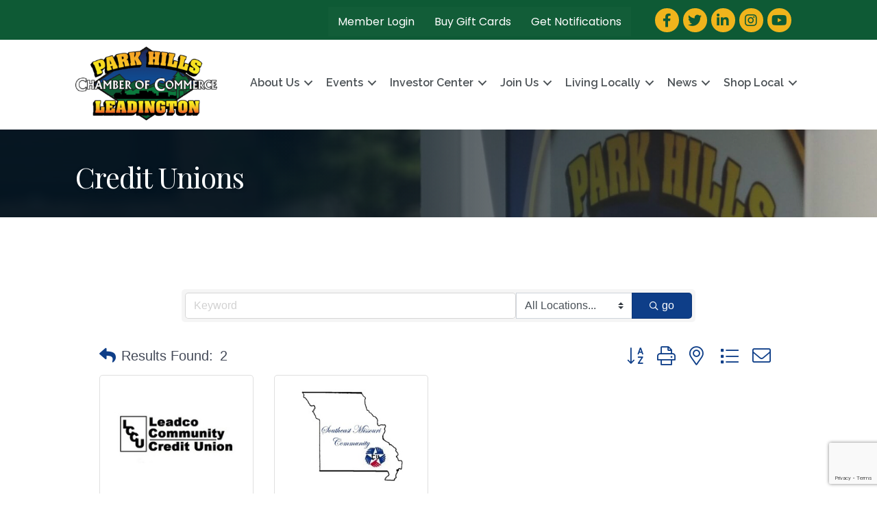

--- FILE ---
content_type: text/html; charset=utf-8
request_url: https://www.google.com/recaptcha/enterprise/anchor?ar=1&k=6LfI_T8rAAAAAMkWHrLP_GfSf3tLy9tKa839wcWa&co=aHR0cHM6Ly9idXNpbmVzcy5waGxjb2MubmV0OjQ0Mw..&hl=en&v=PoyoqOPhxBO7pBk68S4YbpHZ&size=invisible&anchor-ms=20000&execute-ms=30000&cb=a5f09ws5px7p
body_size: 48683
content:
<!DOCTYPE HTML><html dir="ltr" lang="en"><head><meta http-equiv="Content-Type" content="text/html; charset=UTF-8">
<meta http-equiv="X-UA-Compatible" content="IE=edge">
<title>reCAPTCHA</title>
<style type="text/css">
/* cyrillic-ext */
@font-face {
  font-family: 'Roboto';
  font-style: normal;
  font-weight: 400;
  font-stretch: 100%;
  src: url(//fonts.gstatic.com/s/roboto/v48/KFO7CnqEu92Fr1ME7kSn66aGLdTylUAMa3GUBHMdazTgWw.woff2) format('woff2');
  unicode-range: U+0460-052F, U+1C80-1C8A, U+20B4, U+2DE0-2DFF, U+A640-A69F, U+FE2E-FE2F;
}
/* cyrillic */
@font-face {
  font-family: 'Roboto';
  font-style: normal;
  font-weight: 400;
  font-stretch: 100%;
  src: url(//fonts.gstatic.com/s/roboto/v48/KFO7CnqEu92Fr1ME7kSn66aGLdTylUAMa3iUBHMdazTgWw.woff2) format('woff2');
  unicode-range: U+0301, U+0400-045F, U+0490-0491, U+04B0-04B1, U+2116;
}
/* greek-ext */
@font-face {
  font-family: 'Roboto';
  font-style: normal;
  font-weight: 400;
  font-stretch: 100%;
  src: url(//fonts.gstatic.com/s/roboto/v48/KFO7CnqEu92Fr1ME7kSn66aGLdTylUAMa3CUBHMdazTgWw.woff2) format('woff2');
  unicode-range: U+1F00-1FFF;
}
/* greek */
@font-face {
  font-family: 'Roboto';
  font-style: normal;
  font-weight: 400;
  font-stretch: 100%;
  src: url(//fonts.gstatic.com/s/roboto/v48/KFO7CnqEu92Fr1ME7kSn66aGLdTylUAMa3-UBHMdazTgWw.woff2) format('woff2');
  unicode-range: U+0370-0377, U+037A-037F, U+0384-038A, U+038C, U+038E-03A1, U+03A3-03FF;
}
/* math */
@font-face {
  font-family: 'Roboto';
  font-style: normal;
  font-weight: 400;
  font-stretch: 100%;
  src: url(//fonts.gstatic.com/s/roboto/v48/KFO7CnqEu92Fr1ME7kSn66aGLdTylUAMawCUBHMdazTgWw.woff2) format('woff2');
  unicode-range: U+0302-0303, U+0305, U+0307-0308, U+0310, U+0312, U+0315, U+031A, U+0326-0327, U+032C, U+032F-0330, U+0332-0333, U+0338, U+033A, U+0346, U+034D, U+0391-03A1, U+03A3-03A9, U+03B1-03C9, U+03D1, U+03D5-03D6, U+03F0-03F1, U+03F4-03F5, U+2016-2017, U+2034-2038, U+203C, U+2040, U+2043, U+2047, U+2050, U+2057, U+205F, U+2070-2071, U+2074-208E, U+2090-209C, U+20D0-20DC, U+20E1, U+20E5-20EF, U+2100-2112, U+2114-2115, U+2117-2121, U+2123-214F, U+2190, U+2192, U+2194-21AE, U+21B0-21E5, U+21F1-21F2, U+21F4-2211, U+2213-2214, U+2216-22FF, U+2308-230B, U+2310, U+2319, U+231C-2321, U+2336-237A, U+237C, U+2395, U+239B-23B7, U+23D0, U+23DC-23E1, U+2474-2475, U+25AF, U+25B3, U+25B7, U+25BD, U+25C1, U+25CA, U+25CC, U+25FB, U+266D-266F, U+27C0-27FF, U+2900-2AFF, U+2B0E-2B11, U+2B30-2B4C, U+2BFE, U+3030, U+FF5B, U+FF5D, U+1D400-1D7FF, U+1EE00-1EEFF;
}
/* symbols */
@font-face {
  font-family: 'Roboto';
  font-style: normal;
  font-weight: 400;
  font-stretch: 100%;
  src: url(//fonts.gstatic.com/s/roboto/v48/KFO7CnqEu92Fr1ME7kSn66aGLdTylUAMaxKUBHMdazTgWw.woff2) format('woff2');
  unicode-range: U+0001-000C, U+000E-001F, U+007F-009F, U+20DD-20E0, U+20E2-20E4, U+2150-218F, U+2190, U+2192, U+2194-2199, U+21AF, U+21E6-21F0, U+21F3, U+2218-2219, U+2299, U+22C4-22C6, U+2300-243F, U+2440-244A, U+2460-24FF, U+25A0-27BF, U+2800-28FF, U+2921-2922, U+2981, U+29BF, U+29EB, U+2B00-2BFF, U+4DC0-4DFF, U+FFF9-FFFB, U+10140-1018E, U+10190-1019C, U+101A0, U+101D0-101FD, U+102E0-102FB, U+10E60-10E7E, U+1D2C0-1D2D3, U+1D2E0-1D37F, U+1F000-1F0FF, U+1F100-1F1AD, U+1F1E6-1F1FF, U+1F30D-1F30F, U+1F315, U+1F31C, U+1F31E, U+1F320-1F32C, U+1F336, U+1F378, U+1F37D, U+1F382, U+1F393-1F39F, U+1F3A7-1F3A8, U+1F3AC-1F3AF, U+1F3C2, U+1F3C4-1F3C6, U+1F3CA-1F3CE, U+1F3D4-1F3E0, U+1F3ED, U+1F3F1-1F3F3, U+1F3F5-1F3F7, U+1F408, U+1F415, U+1F41F, U+1F426, U+1F43F, U+1F441-1F442, U+1F444, U+1F446-1F449, U+1F44C-1F44E, U+1F453, U+1F46A, U+1F47D, U+1F4A3, U+1F4B0, U+1F4B3, U+1F4B9, U+1F4BB, U+1F4BF, U+1F4C8-1F4CB, U+1F4D6, U+1F4DA, U+1F4DF, U+1F4E3-1F4E6, U+1F4EA-1F4ED, U+1F4F7, U+1F4F9-1F4FB, U+1F4FD-1F4FE, U+1F503, U+1F507-1F50B, U+1F50D, U+1F512-1F513, U+1F53E-1F54A, U+1F54F-1F5FA, U+1F610, U+1F650-1F67F, U+1F687, U+1F68D, U+1F691, U+1F694, U+1F698, U+1F6AD, U+1F6B2, U+1F6B9-1F6BA, U+1F6BC, U+1F6C6-1F6CF, U+1F6D3-1F6D7, U+1F6E0-1F6EA, U+1F6F0-1F6F3, U+1F6F7-1F6FC, U+1F700-1F7FF, U+1F800-1F80B, U+1F810-1F847, U+1F850-1F859, U+1F860-1F887, U+1F890-1F8AD, U+1F8B0-1F8BB, U+1F8C0-1F8C1, U+1F900-1F90B, U+1F93B, U+1F946, U+1F984, U+1F996, U+1F9E9, U+1FA00-1FA6F, U+1FA70-1FA7C, U+1FA80-1FA89, U+1FA8F-1FAC6, U+1FACE-1FADC, U+1FADF-1FAE9, U+1FAF0-1FAF8, U+1FB00-1FBFF;
}
/* vietnamese */
@font-face {
  font-family: 'Roboto';
  font-style: normal;
  font-weight: 400;
  font-stretch: 100%;
  src: url(//fonts.gstatic.com/s/roboto/v48/KFO7CnqEu92Fr1ME7kSn66aGLdTylUAMa3OUBHMdazTgWw.woff2) format('woff2');
  unicode-range: U+0102-0103, U+0110-0111, U+0128-0129, U+0168-0169, U+01A0-01A1, U+01AF-01B0, U+0300-0301, U+0303-0304, U+0308-0309, U+0323, U+0329, U+1EA0-1EF9, U+20AB;
}
/* latin-ext */
@font-face {
  font-family: 'Roboto';
  font-style: normal;
  font-weight: 400;
  font-stretch: 100%;
  src: url(//fonts.gstatic.com/s/roboto/v48/KFO7CnqEu92Fr1ME7kSn66aGLdTylUAMa3KUBHMdazTgWw.woff2) format('woff2');
  unicode-range: U+0100-02BA, U+02BD-02C5, U+02C7-02CC, U+02CE-02D7, U+02DD-02FF, U+0304, U+0308, U+0329, U+1D00-1DBF, U+1E00-1E9F, U+1EF2-1EFF, U+2020, U+20A0-20AB, U+20AD-20C0, U+2113, U+2C60-2C7F, U+A720-A7FF;
}
/* latin */
@font-face {
  font-family: 'Roboto';
  font-style: normal;
  font-weight: 400;
  font-stretch: 100%;
  src: url(//fonts.gstatic.com/s/roboto/v48/KFO7CnqEu92Fr1ME7kSn66aGLdTylUAMa3yUBHMdazQ.woff2) format('woff2');
  unicode-range: U+0000-00FF, U+0131, U+0152-0153, U+02BB-02BC, U+02C6, U+02DA, U+02DC, U+0304, U+0308, U+0329, U+2000-206F, U+20AC, U+2122, U+2191, U+2193, U+2212, U+2215, U+FEFF, U+FFFD;
}
/* cyrillic-ext */
@font-face {
  font-family: 'Roboto';
  font-style: normal;
  font-weight: 500;
  font-stretch: 100%;
  src: url(//fonts.gstatic.com/s/roboto/v48/KFO7CnqEu92Fr1ME7kSn66aGLdTylUAMa3GUBHMdazTgWw.woff2) format('woff2');
  unicode-range: U+0460-052F, U+1C80-1C8A, U+20B4, U+2DE0-2DFF, U+A640-A69F, U+FE2E-FE2F;
}
/* cyrillic */
@font-face {
  font-family: 'Roboto';
  font-style: normal;
  font-weight: 500;
  font-stretch: 100%;
  src: url(//fonts.gstatic.com/s/roboto/v48/KFO7CnqEu92Fr1ME7kSn66aGLdTylUAMa3iUBHMdazTgWw.woff2) format('woff2');
  unicode-range: U+0301, U+0400-045F, U+0490-0491, U+04B0-04B1, U+2116;
}
/* greek-ext */
@font-face {
  font-family: 'Roboto';
  font-style: normal;
  font-weight: 500;
  font-stretch: 100%;
  src: url(//fonts.gstatic.com/s/roboto/v48/KFO7CnqEu92Fr1ME7kSn66aGLdTylUAMa3CUBHMdazTgWw.woff2) format('woff2');
  unicode-range: U+1F00-1FFF;
}
/* greek */
@font-face {
  font-family: 'Roboto';
  font-style: normal;
  font-weight: 500;
  font-stretch: 100%;
  src: url(//fonts.gstatic.com/s/roboto/v48/KFO7CnqEu92Fr1ME7kSn66aGLdTylUAMa3-UBHMdazTgWw.woff2) format('woff2');
  unicode-range: U+0370-0377, U+037A-037F, U+0384-038A, U+038C, U+038E-03A1, U+03A3-03FF;
}
/* math */
@font-face {
  font-family: 'Roboto';
  font-style: normal;
  font-weight: 500;
  font-stretch: 100%;
  src: url(//fonts.gstatic.com/s/roboto/v48/KFO7CnqEu92Fr1ME7kSn66aGLdTylUAMawCUBHMdazTgWw.woff2) format('woff2');
  unicode-range: U+0302-0303, U+0305, U+0307-0308, U+0310, U+0312, U+0315, U+031A, U+0326-0327, U+032C, U+032F-0330, U+0332-0333, U+0338, U+033A, U+0346, U+034D, U+0391-03A1, U+03A3-03A9, U+03B1-03C9, U+03D1, U+03D5-03D6, U+03F0-03F1, U+03F4-03F5, U+2016-2017, U+2034-2038, U+203C, U+2040, U+2043, U+2047, U+2050, U+2057, U+205F, U+2070-2071, U+2074-208E, U+2090-209C, U+20D0-20DC, U+20E1, U+20E5-20EF, U+2100-2112, U+2114-2115, U+2117-2121, U+2123-214F, U+2190, U+2192, U+2194-21AE, U+21B0-21E5, U+21F1-21F2, U+21F4-2211, U+2213-2214, U+2216-22FF, U+2308-230B, U+2310, U+2319, U+231C-2321, U+2336-237A, U+237C, U+2395, U+239B-23B7, U+23D0, U+23DC-23E1, U+2474-2475, U+25AF, U+25B3, U+25B7, U+25BD, U+25C1, U+25CA, U+25CC, U+25FB, U+266D-266F, U+27C0-27FF, U+2900-2AFF, U+2B0E-2B11, U+2B30-2B4C, U+2BFE, U+3030, U+FF5B, U+FF5D, U+1D400-1D7FF, U+1EE00-1EEFF;
}
/* symbols */
@font-face {
  font-family: 'Roboto';
  font-style: normal;
  font-weight: 500;
  font-stretch: 100%;
  src: url(//fonts.gstatic.com/s/roboto/v48/KFO7CnqEu92Fr1ME7kSn66aGLdTylUAMaxKUBHMdazTgWw.woff2) format('woff2');
  unicode-range: U+0001-000C, U+000E-001F, U+007F-009F, U+20DD-20E0, U+20E2-20E4, U+2150-218F, U+2190, U+2192, U+2194-2199, U+21AF, U+21E6-21F0, U+21F3, U+2218-2219, U+2299, U+22C4-22C6, U+2300-243F, U+2440-244A, U+2460-24FF, U+25A0-27BF, U+2800-28FF, U+2921-2922, U+2981, U+29BF, U+29EB, U+2B00-2BFF, U+4DC0-4DFF, U+FFF9-FFFB, U+10140-1018E, U+10190-1019C, U+101A0, U+101D0-101FD, U+102E0-102FB, U+10E60-10E7E, U+1D2C0-1D2D3, U+1D2E0-1D37F, U+1F000-1F0FF, U+1F100-1F1AD, U+1F1E6-1F1FF, U+1F30D-1F30F, U+1F315, U+1F31C, U+1F31E, U+1F320-1F32C, U+1F336, U+1F378, U+1F37D, U+1F382, U+1F393-1F39F, U+1F3A7-1F3A8, U+1F3AC-1F3AF, U+1F3C2, U+1F3C4-1F3C6, U+1F3CA-1F3CE, U+1F3D4-1F3E0, U+1F3ED, U+1F3F1-1F3F3, U+1F3F5-1F3F7, U+1F408, U+1F415, U+1F41F, U+1F426, U+1F43F, U+1F441-1F442, U+1F444, U+1F446-1F449, U+1F44C-1F44E, U+1F453, U+1F46A, U+1F47D, U+1F4A3, U+1F4B0, U+1F4B3, U+1F4B9, U+1F4BB, U+1F4BF, U+1F4C8-1F4CB, U+1F4D6, U+1F4DA, U+1F4DF, U+1F4E3-1F4E6, U+1F4EA-1F4ED, U+1F4F7, U+1F4F9-1F4FB, U+1F4FD-1F4FE, U+1F503, U+1F507-1F50B, U+1F50D, U+1F512-1F513, U+1F53E-1F54A, U+1F54F-1F5FA, U+1F610, U+1F650-1F67F, U+1F687, U+1F68D, U+1F691, U+1F694, U+1F698, U+1F6AD, U+1F6B2, U+1F6B9-1F6BA, U+1F6BC, U+1F6C6-1F6CF, U+1F6D3-1F6D7, U+1F6E0-1F6EA, U+1F6F0-1F6F3, U+1F6F7-1F6FC, U+1F700-1F7FF, U+1F800-1F80B, U+1F810-1F847, U+1F850-1F859, U+1F860-1F887, U+1F890-1F8AD, U+1F8B0-1F8BB, U+1F8C0-1F8C1, U+1F900-1F90B, U+1F93B, U+1F946, U+1F984, U+1F996, U+1F9E9, U+1FA00-1FA6F, U+1FA70-1FA7C, U+1FA80-1FA89, U+1FA8F-1FAC6, U+1FACE-1FADC, U+1FADF-1FAE9, U+1FAF0-1FAF8, U+1FB00-1FBFF;
}
/* vietnamese */
@font-face {
  font-family: 'Roboto';
  font-style: normal;
  font-weight: 500;
  font-stretch: 100%;
  src: url(//fonts.gstatic.com/s/roboto/v48/KFO7CnqEu92Fr1ME7kSn66aGLdTylUAMa3OUBHMdazTgWw.woff2) format('woff2');
  unicode-range: U+0102-0103, U+0110-0111, U+0128-0129, U+0168-0169, U+01A0-01A1, U+01AF-01B0, U+0300-0301, U+0303-0304, U+0308-0309, U+0323, U+0329, U+1EA0-1EF9, U+20AB;
}
/* latin-ext */
@font-face {
  font-family: 'Roboto';
  font-style: normal;
  font-weight: 500;
  font-stretch: 100%;
  src: url(//fonts.gstatic.com/s/roboto/v48/KFO7CnqEu92Fr1ME7kSn66aGLdTylUAMa3KUBHMdazTgWw.woff2) format('woff2');
  unicode-range: U+0100-02BA, U+02BD-02C5, U+02C7-02CC, U+02CE-02D7, U+02DD-02FF, U+0304, U+0308, U+0329, U+1D00-1DBF, U+1E00-1E9F, U+1EF2-1EFF, U+2020, U+20A0-20AB, U+20AD-20C0, U+2113, U+2C60-2C7F, U+A720-A7FF;
}
/* latin */
@font-face {
  font-family: 'Roboto';
  font-style: normal;
  font-weight: 500;
  font-stretch: 100%;
  src: url(//fonts.gstatic.com/s/roboto/v48/KFO7CnqEu92Fr1ME7kSn66aGLdTylUAMa3yUBHMdazQ.woff2) format('woff2');
  unicode-range: U+0000-00FF, U+0131, U+0152-0153, U+02BB-02BC, U+02C6, U+02DA, U+02DC, U+0304, U+0308, U+0329, U+2000-206F, U+20AC, U+2122, U+2191, U+2193, U+2212, U+2215, U+FEFF, U+FFFD;
}
/* cyrillic-ext */
@font-face {
  font-family: 'Roboto';
  font-style: normal;
  font-weight: 900;
  font-stretch: 100%;
  src: url(//fonts.gstatic.com/s/roboto/v48/KFO7CnqEu92Fr1ME7kSn66aGLdTylUAMa3GUBHMdazTgWw.woff2) format('woff2');
  unicode-range: U+0460-052F, U+1C80-1C8A, U+20B4, U+2DE0-2DFF, U+A640-A69F, U+FE2E-FE2F;
}
/* cyrillic */
@font-face {
  font-family: 'Roboto';
  font-style: normal;
  font-weight: 900;
  font-stretch: 100%;
  src: url(//fonts.gstatic.com/s/roboto/v48/KFO7CnqEu92Fr1ME7kSn66aGLdTylUAMa3iUBHMdazTgWw.woff2) format('woff2');
  unicode-range: U+0301, U+0400-045F, U+0490-0491, U+04B0-04B1, U+2116;
}
/* greek-ext */
@font-face {
  font-family: 'Roboto';
  font-style: normal;
  font-weight: 900;
  font-stretch: 100%;
  src: url(//fonts.gstatic.com/s/roboto/v48/KFO7CnqEu92Fr1ME7kSn66aGLdTylUAMa3CUBHMdazTgWw.woff2) format('woff2');
  unicode-range: U+1F00-1FFF;
}
/* greek */
@font-face {
  font-family: 'Roboto';
  font-style: normal;
  font-weight: 900;
  font-stretch: 100%;
  src: url(//fonts.gstatic.com/s/roboto/v48/KFO7CnqEu92Fr1ME7kSn66aGLdTylUAMa3-UBHMdazTgWw.woff2) format('woff2');
  unicode-range: U+0370-0377, U+037A-037F, U+0384-038A, U+038C, U+038E-03A1, U+03A3-03FF;
}
/* math */
@font-face {
  font-family: 'Roboto';
  font-style: normal;
  font-weight: 900;
  font-stretch: 100%;
  src: url(//fonts.gstatic.com/s/roboto/v48/KFO7CnqEu92Fr1ME7kSn66aGLdTylUAMawCUBHMdazTgWw.woff2) format('woff2');
  unicode-range: U+0302-0303, U+0305, U+0307-0308, U+0310, U+0312, U+0315, U+031A, U+0326-0327, U+032C, U+032F-0330, U+0332-0333, U+0338, U+033A, U+0346, U+034D, U+0391-03A1, U+03A3-03A9, U+03B1-03C9, U+03D1, U+03D5-03D6, U+03F0-03F1, U+03F4-03F5, U+2016-2017, U+2034-2038, U+203C, U+2040, U+2043, U+2047, U+2050, U+2057, U+205F, U+2070-2071, U+2074-208E, U+2090-209C, U+20D0-20DC, U+20E1, U+20E5-20EF, U+2100-2112, U+2114-2115, U+2117-2121, U+2123-214F, U+2190, U+2192, U+2194-21AE, U+21B0-21E5, U+21F1-21F2, U+21F4-2211, U+2213-2214, U+2216-22FF, U+2308-230B, U+2310, U+2319, U+231C-2321, U+2336-237A, U+237C, U+2395, U+239B-23B7, U+23D0, U+23DC-23E1, U+2474-2475, U+25AF, U+25B3, U+25B7, U+25BD, U+25C1, U+25CA, U+25CC, U+25FB, U+266D-266F, U+27C0-27FF, U+2900-2AFF, U+2B0E-2B11, U+2B30-2B4C, U+2BFE, U+3030, U+FF5B, U+FF5D, U+1D400-1D7FF, U+1EE00-1EEFF;
}
/* symbols */
@font-face {
  font-family: 'Roboto';
  font-style: normal;
  font-weight: 900;
  font-stretch: 100%;
  src: url(//fonts.gstatic.com/s/roboto/v48/KFO7CnqEu92Fr1ME7kSn66aGLdTylUAMaxKUBHMdazTgWw.woff2) format('woff2');
  unicode-range: U+0001-000C, U+000E-001F, U+007F-009F, U+20DD-20E0, U+20E2-20E4, U+2150-218F, U+2190, U+2192, U+2194-2199, U+21AF, U+21E6-21F0, U+21F3, U+2218-2219, U+2299, U+22C4-22C6, U+2300-243F, U+2440-244A, U+2460-24FF, U+25A0-27BF, U+2800-28FF, U+2921-2922, U+2981, U+29BF, U+29EB, U+2B00-2BFF, U+4DC0-4DFF, U+FFF9-FFFB, U+10140-1018E, U+10190-1019C, U+101A0, U+101D0-101FD, U+102E0-102FB, U+10E60-10E7E, U+1D2C0-1D2D3, U+1D2E0-1D37F, U+1F000-1F0FF, U+1F100-1F1AD, U+1F1E6-1F1FF, U+1F30D-1F30F, U+1F315, U+1F31C, U+1F31E, U+1F320-1F32C, U+1F336, U+1F378, U+1F37D, U+1F382, U+1F393-1F39F, U+1F3A7-1F3A8, U+1F3AC-1F3AF, U+1F3C2, U+1F3C4-1F3C6, U+1F3CA-1F3CE, U+1F3D4-1F3E0, U+1F3ED, U+1F3F1-1F3F3, U+1F3F5-1F3F7, U+1F408, U+1F415, U+1F41F, U+1F426, U+1F43F, U+1F441-1F442, U+1F444, U+1F446-1F449, U+1F44C-1F44E, U+1F453, U+1F46A, U+1F47D, U+1F4A3, U+1F4B0, U+1F4B3, U+1F4B9, U+1F4BB, U+1F4BF, U+1F4C8-1F4CB, U+1F4D6, U+1F4DA, U+1F4DF, U+1F4E3-1F4E6, U+1F4EA-1F4ED, U+1F4F7, U+1F4F9-1F4FB, U+1F4FD-1F4FE, U+1F503, U+1F507-1F50B, U+1F50D, U+1F512-1F513, U+1F53E-1F54A, U+1F54F-1F5FA, U+1F610, U+1F650-1F67F, U+1F687, U+1F68D, U+1F691, U+1F694, U+1F698, U+1F6AD, U+1F6B2, U+1F6B9-1F6BA, U+1F6BC, U+1F6C6-1F6CF, U+1F6D3-1F6D7, U+1F6E0-1F6EA, U+1F6F0-1F6F3, U+1F6F7-1F6FC, U+1F700-1F7FF, U+1F800-1F80B, U+1F810-1F847, U+1F850-1F859, U+1F860-1F887, U+1F890-1F8AD, U+1F8B0-1F8BB, U+1F8C0-1F8C1, U+1F900-1F90B, U+1F93B, U+1F946, U+1F984, U+1F996, U+1F9E9, U+1FA00-1FA6F, U+1FA70-1FA7C, U+1FA80-1FA89, U+1FA8F-1FAC6, U+1FACE-1FADC, U+1FADF-1FAE9, U+1FAF0-1FAF8, U+1FB00-1FBFF;
}
/* vietnamese */
@font-face {
  font-family: 'Roboto';
  font-style: normal;
  font-weight: 900;
  font-stretch: 100%;
  src: url(//fonts.gstatic.com/s/roboto/v48/KFO7CnqEu92Fr1ME7kSn66aGLdTylUAMa3OUBHMdazTgWw.woff2) format('woff2');
  unicode-range: U+0102-0103, U+0110-0111, U+0128-0129, U+0168-0169, U+01A0-01A1, U+01AF-01B0, U+0300-0301, U+0303-0304, U+0308-0309, U+0323, U+0329, U+1EA0-1EF9, U+20AB;
}
/* latin-ext */
@font-face {
  font-family: 'Roboto';
  font-style: normal;
  font-weight: 900;
  font-stretch: 100%;
  src: url(//fonts.gstatic.com/s/roboto/v48/KFO7CnqEu92Fr1ME7kSn66aGLdTylUAMa3KUBHMdazTgWw.woff2) format('woff2');
  unicode-range: U+0100-02BA, U+02BD-02C5, U+02C7-02CC, U+02CE-02D7, U+02DD-02FF, U+0304, U+0308, U+0329, U+1D00-1DBF, U+1E00-1E9F, U+1EF2-1EFF, U+2020, U+20A0-20AB, U+20AD-20C0, U+2113, U+2C60-2C7F, U+A720-A7FF;
}
/* latin */
@font-face {
  font-family: 'Roboto';
  font-style: normal;
  font-weight: 900;
  font-stretch: 100%;
  src: url(//fonts.gstatic.com/s/roboto/v48/KFO7CnqEu92Fr1ME7kSn66aGLdTylUAMa3yUBHMdazQ.woff2) format('woff2');
  unicode-range: U+0000-00FF, U+0131, U+0152-0153, U+02BB-02BC, U+02C6, U+02DA, U+02DC, U+0304, U+0308, U+0329, U+2000-206F, U+20AC, U+2122, U+2191, U+2193, U+2212, U+2215, U+FEFF, U+FFFD;
}

</style>
<link rel="stylesheet" type="text/css" href="https://www.gstatic.com/recaptcha/releases/PoyoqOPhxBO7pBk68S4YbpHZ/styles__ltr.css">
<script nonce="ZxuPkt3HlRMBCSQa9HQ__A" type="text/javascript">window['__recaptcha_api'] = 'https://www.google.com/recaptcha/enterprise/';</script>
<script type="text/javascript" src="https://www.gstatic.com/recaptcha/releases/PoyoqOPhxBO7pBk68S4YbpHZ/recaptcha__en.js" nonce="ZxuPkt3HlRMBCSQa9HQ__A">
      
    </script></head>
<body><div id="rc-anchor-alert" class="rc-anchor-alert"></div>
<input type="hidden" id="recaptcha-token" value="[base64]">
<script type="text/javascript" nonce="ZxuPkt3HlRMBCSQa9HQ__A">
      recaptcha.anchor.Main.init("[\x22ainput\x22,[\x22bgdata\x22,\x22\x22,\[base64]/[base64]/[base64]/ZyhXLGgpOnEoW04sMjEsbF0sVywwKSxoKSxmYWxzZSxmYWxzZSl9Y2F0Y2goayl7RygzNTgsVyk/[base64]/[base64]/[base64]/[base64]/[base64]/[base64]/[base64]/bmV3IEJbT10oRFswXSk6dz09Mj9uZXcgQltPXShEWzBdLERbMV0pOnc9PTM/bmV3IEJbT10oRFswXSxEWzFdLERbMl0pOnc9PTQ/[base64]/[base64]/[base64]/[base64]/[base64]\\u003d\x22,\[base64]\x22,\[base64]/[base64]/DtiM9w5Ykw6Z9wqnCkh4ew54OwqBNw6TCjsKtwoFdGwd0IH0SBWTCt1/CisOEwqBBw4pVBcOKwod/SB1Iw4EKw7HDj8K2wpROJGLDr8KNJcObY8KAw6DCmMO5OX/DtS0UAMKFbsOiwrbCuncfBjgqO8OvR8KtNMKswptmwo7CkMKRIQbCtMKXwotswrgLw7rCu1AIw7sQXxs8w6DCtl0nLU0bw7HDpFYJa3jDvcOmRyfDhMOqwoAew69VcMOwRiNJXsOIA1dbw5VmwrQSw4rDlcOkwpcHKSt7wr9gO8OEwp/Cgm1oRARAw40FF3rCisK+wptKwpsRwpHDs8KVw7kvwppJwrDDtsKOw5vCpFXDs8KYZjFlJl1xwoZnwoB2U8OAw7TDklUNAgzDlsKswoJdwrwJRsKsw6tIfW7CkyF9wp0jwrDCjDHDlgI3w53Dr1PCtyHCqcOvw7o+OSMSw61tDsKwYcKJw47CsF7CsxvCqS/DnsOIw73DgcKaSMOXFcO/w59uwo0WHFJXa8O8K8OHwpspeU5sA2w/asKXNWl0dDbDh8KDwowgwo4KAQfDvMOKdcOzFMKpw6/DgcKPHAh4w7TCuwF8wo1PNcKWTsKgwonCpmPCv8OXZ8K6wqFJTR/Ds8O+w4x/w4EWw4rCgsObb8KncCVcaMK9w6fCtsOtwrYSU8O9w7vCm8KVVEBJTsKaw78VwrQjd8Orw68Sw5E6ZsOgw50Nwq1LE8OLwpkxw4PDvBXDs0bCtsKiw5YHwrTDrCbDilpSdcKqw79fwrnCsMK6w6HCg33Dg8Krw5tlSh/CjcOZw7TColPDicO0wqDDvwHCgMK8QMOid1EMB1PDqCLCr8KVSMKrJMKQbGV1QR1Iw5oQw4vCu8KUP8OWHcKew6hCTzx7wrh2MTHDuC1HZGfCgiXChMKEwqHDtcO1w7x5NEbDn8K0w7HDo2oZwrk2McKQw6fDmDvCsj9ANsOmw6YvH2A0CcOGL8KFDhbCgFTCrzABw7/CvVZ/w43DvS5eworDoTwff0MfHXrCocK0KCFbWMKwcDIQwoVuJwcmRld6T1oaw4HDlsKLwq/Dh1DCoiFDwrYHw6bCk0XDoMOLw4EILgU+AsOzw6PDrFpXw63Ct8OXag/Dr8O3M8KjwoUtw5LDgUoOaQV2G3/CvGpBJsOvwqAcw65TwqxMwpDDqMObw6ZxCWUiKcKWw7pRXcKvV8O6JAbDk1QAw73CtX3Cm8KTVHLDscOJwqjCkHYHw4nCmcKDWcOWwrLDu3hbCE/Cg8OPw53Ci8KCDh8GTDwPQcKRw6fCscKsw7TCt0XDvxvDhcKXw6LDpWBQd8KEU8OOP3p5bcOXwp4gwpJIRF3DrsOADG0EIcKYw7rCkC5Xw4FdW1QVfmLCimnCtcKjw63Dh8OTARbCl8KTw4/ClcKCBB9yGVnCmcOgR2LCgSg7woJbw4NxM1XDmMKEwpkBMkVcLMK/w7Z8CMKew6pXDnsiJATDtnESd8OTw7BZwoLCqVLCncOdwrQ6VsO7QFBPAWhzwo3DksOZRcK+w6PDgiNLam3Chjc5wpJpw6jCjGBbYExswoDCjxwzbloRCcO/EcOXw7s/[base64]/DnsOjw7zDn8KFw5bCh8KGw6ZFw4spLMKTasKYw6hnw6PDti0MLAs1dsO8Ax50fMOJHS3DqzRBc1AgwqHCoMO4w7LCksKLbMOOUsKnZ21Zw4p8w67CgFE9Z8K1UkbCm3nCh8OxP0TCk8OXN8OrYVhnNcOvIcOiZnvDmjZVwoMuwqQPbsOOw6/Ct8K3wqzCqcOrw5IvwohIw7LCq1vCucOEwrDCnRvCk8OMwpkkasKDLx3Ct8OXNsKJZcKiwrrCnRvCjsKERsK/KWQHw4zDmcKWw7QcKMKtw7XCkDjDrcKlEcKtw7F0w57CisOSwo7Cigckw6Yew4/DgcOcMsKAw6zCgcKLasOnGidTw4B3wr53wrHDsjrCh8OBBRg+w5PDr8K9eS4xw47CosOYw7IPwrXDuMO1w6DDsGZiWHbCmiUfwp/DvMOQJzDCq8OgQ8KbDMOYwp/DpylFwp3Cs2YyG23Dk8OKXERrRzpxwqp7w7JaBMKsdMKQSAktMzHDm8K5UywrwqIvw6VGA8OnaHEKw5PDsyhGw43Cq1xxwpXCksKhQSF/DEsyKycbwqrDl8OMwpNuwonDvX7DqsKzPMK0CF3DvcKRUsKowrTCvivCscOkRcKeXEHCjBrDksOeAQHCugnDkcK5VMKtKXszQllMOlXCgMKPw5kAw7N/eilow6LCp8K6w4jDo8K8w7fDkjM/CcKSIiPDgicaw7LDm8OCZMO7wpXDnw/Dt8K3wqJbNcKbwqnCssK4SX5PScKow4/[base64]/DkhjDvsKzZyXCtsOhwoA/TsO1J8KhPzPCnRU2wqjDvBzCi8Khw7vDqMKMGhw8wphPw4ZoIMKmIcKhwrjCjGIew43DsR0Ww5jDnV3Du3wvwoxebsOwSsK2woclIAzDtg0XMsKQAGrCm8KLw5dDwotxw4sjwoLCksONw4PCgHjDonBZGcOvTWJHfkPDvEZ3w7zCmFjCscOyNyELw6sQJEdRw7/[base64]/WsOSSyTDuS/DkD3Cq8KtV13DlMKva8O7w7xqDlMcRFLDksKBG23DnF06Cg1yHVXCoWHDtcKXDMOeDcOQdyLDjWvCvRvDgghawrYXGsORWsOfw6/CiWtFV23CqsKTOCd5w6lywoIIw4k4ZgoNwrIrH0jCo23Cgx9OwoTCm8KSwppjwqTDsMKnVHguDMKUfsO5wotKYcK6w4JFD11nwrHCo3FnQMOAdMOkC8OrwpFRX8Kmw5zCuXk0MDU1csO0KcK8w6YmE0rCqFIgdcOgwr7Djm3DnjRiwrXDlgfCiMKRw6/DhAtuRXlTSMO5wqIUM8KBwq/DtcKXwrjDkRgqw7NwdXx7G8OPw4zCkEEoOcKcwq7CkVJIJ3zDlR4FWMOlLcKuUQPDpsOwaMKYwrwIwprClxHDpg9EEBheN1PDs8OzHWPDjsKUIMKxB0tEbMKdw4IrZsKsw7Zaw5/ClAXCi8K9WmbDmjrDml/[base64]/DrsKeEsK0Fmh0ZAInI8KSwqrCkn3Dt8OdAsOSw6nCrDjDi8Owwr06wrEpw5QLHMKrMwXDrcKPwqDClMKBw5ZBwqgAcUDCoVMebMOxw4HCiXrDnMO+f8O3U8Ksw4wlwr/DoVnCj05AVcO1R8O/UxRTNsKoIsOwwr4HacOYXFDCkcKuw4nDpcONbUXDnBIWR8KZdnvDrsOBw5dcw7ViIDsMR8KmLsK6w6bCpcKSw7rCksO8wo/CknvDtMKcw7lfHifDjE7Cv8KxLMOLw6XDqEpIw7DDjDUKwqjDlU3DrQwAVMOgwo8YwrRUw5vCssOEw5TCoVBzfCLCscOvZUdsS8KLw7QzFm/CkMKewojCrBprw44yYXRDwpwFwqLCoMKOwqpewrzCgMOqwrpkwo06w5xKLVrDijBIFiRpw5EKcXdVIsK7wr7DtQhqSE0nwrfDjcKBMF0cNXA8wp7DjsKuw4PCr8O8wo4Gw6/Dj8OEw4lgecKaw5TDt8KawqjChX1+w4XCg8OdRMOJBsKyw4nDlcOfScOpUnYtSA7Cqzgow7QowqjCm0zDuhPCisOWw4bDhBfDrsOeYBrDtAlswqIhOcOiC1/CtlTCtyhPAcOGVxrCtjczw77Chx08w6fCjTfDmERqwoh/cQEHwpkGwoQnX2rDiE9pZ8O/w7AFw7XDj8O2AsOaRcKFw5jCkMOodHcsw4jDgcKqw4FDw7bCtlXCrcOdw7thwphqw7/DrcOfw7MXQD3CqzwDwoE4w7LCs8O0wqIRHlUbwpUrw5zDkQ/[base64]/[base64]/CkcOPw4AWEsKQw6haLcKPRsKUw6vDpsKQwp7CqsOzw6ROdsOCwowvKW4KwpTCtsOhEjlvUFBFwqUdwoJHX8KUVsKTwoxlO8Ksw7Aow4Jbw5XCniY+wqZ9w4cWZ2wSwpHCqFBEYMKiw49Yw4VIw6JpMcKEw7TDksK8w400fsOoLBDCkinDt8Ovwr/DqUvCrnDDisKKw4/CoCrDuQLDrwTDtMKDwqvClcONF8KWw7kvGMOrYMKjAcOJHcKMwoQ4w4EDw6jDisOlw4NnDcK/wrvDmwF3PMKNw58+w5Aww45rw692RcKOBsKqXcOzNzEJaQF6Zy7DqxzDhsKJEcOgwr59YyQVGsOFwpPDpijChGtLVMO7w5bCp8O+woXDg8KVGcK/w4rCtjvDp8O9wqjDjzUJJMOMw5czwrYQw74SwpUxw6lXwqlQWFlrHcOTd8ODw7URVMKFwoLCr8Kcw47Du8KmBsKrJAfDhcKxXTNGKMOJe37Dj8KEf8OzMF9wLsOuOnwXwpTDkzgAesKHw78gw5bChsKVwoDCl8KTw4vChBPClAbCkcOzD3U7Z3Z/wpfCuXLCiBzCrX3Ds8KUw5wCw5kuwpEPAWpyQ0PDq0Iow7AVw6RwwoTDggHDrnPCrsO2TwgMw7rDisKbw5TCiBXDqMOkEMOUwoBew7kCAQViQcOrwrHDm8Ofw5nCncKkKMOxVj/CryRywrjCssOENMKjwpJqwoFbPMOLw69Ra2HCosOQwqJdQcK7OT/[base64]/CmsKZw5vCrhxpwptaMcKLw7fCmsOhRXE/[base64]/DoMKNCTEeGlrDizDCs8KuQH9SXMKuZsO2wobDhcOeNsKvw6sNZsKJwoVLGcOjwqfDiRRjw5LDvsK8fMO8w7wqwqt7w5HCncOySMKWwq95w53Dq8O2LFHDlgttw5nCm8KDZRzChB7CiMK6R8OIBCrDg8KES8OdH0g6w7Y6NcKJbGB/[base64]/Cv8KmwppyEcOBwpJNQnPDpsKiCyDCnidmA3HDksOCw6fDr8OTwqdQwrXCnMKhw4F+w4tSw7Afw7/[base64]/Ds3PCqMKdX8KTw77CtMKbOQZUwqjCpiTDlzrCqzdGXcOlZShWO8K1wofDu8KAfWDCgCDDjjDCicKIwqRtwoslIMOUwrDDkcKMw5Q1woRUD8OlBUJAwo8AaGDDrcOGUcO5w7PCiGcWMC3Dpi3DtsK0w7DCsMOXwq/DnDMew63CkhjCt8K3wq1PwojCiB9RBcKqOsKJw4zCvMOPLhPCskdLw6zCnsOXwo95w6/DgmvDqcKMRTU5fBAcWGQ8VcKSwovCsw4POcKiw5AsUcOHaBfCi8OuwrjCrMOzwr9HGiIEDHMwVTRlVsOnw4U/BB3CksOcCsOrw5QUcEzDtAbClFrCuMOxwo/DhVJyWVQkw5JnLgXDmAZ9wrcnGcK2w7HDtkvCvsOYw7RUwqLCq8KLbMKpMEvCjMKnwo7DhcOCD8OLw5/[base64]/Dn1/CgUDCrFTCtXzDl8OtHh4Sw41aw7IkHcKBTcKiYCJzOhbDmDTDizXCk27CvWbClcKLwoN2w6TCq8K/HQ/Dv2/DjsODEATCkmzDjsKfw48rCMKnFnEDw77CvzrDjhbDrsOzacKgwo/CphocfCTCgQ/[base64]/CiMOSVcOmwrB/FDgIPz3CjhVkwpXDnMOXPRXDtsKHCCp/YMOWw5HDr8O/[base64]/CnT8pUCIawosVOsOEw4JfGMOiw4DDnWjCjStew5jDlX9Tw5dkMnNsw6DCgsKyH3fDtsKZNcOGacKXXcKcw6XCg1zDqcKnI8OGCV7DtwDCk8OhwqTCixNmTsOwwrgoICsJIm/CrE9ibsKRwrkFw4MBZxPDkVjDojELwp9WwojDgcKWw5vCvMOCJDMAwoxdfsKyXHopDz/CpGxrRCh9w48AdxYSXkZ1S2BkPDUZw4kULnHCjcO4CcOaw6bDm1PCocOmRMK7WX1Uw43Cg8KBaUIJw6AxcsOGw6jCgBXCiMOQdA/CgcKyw7DDtcOOw64/wprCjcONWXI3w6zCqHfDniPCnH9PZxEbHVwqwozCp8OHwp4Uw6TCgcKxQFnDg8K1G0rCn1bCm2zDmxoPw4E4w4TDrxJLw67ChSZkAVDCvAQea3HDli58wrzCicKUTcKPwqLDscOmb8KqfMKfw79ew4x7worCoT/Cr1cgwojCkg90wrfCqDDDq8ODF8OGTnpGIMOiDBkIwrzCssOIwr9DesKEYEDCqjvDqBvClsK/PyhsLsOlw6/ClV7CpsOzwpHChFJJWjzChsODw5TDiMO5wpbCgUsYwqTDl8O3wqtow5gqw54nMH0Bw7jDqcKgBjDCu8OTfh3CnUPDqsODY1MpwqlVwpRLwpZ6wojDkCtWwoECCcObwrM/wrHDnS9Ib8OuwqTDjcK7L8K0aCp0Llo8XirCtsObU8OmSMO/w703N8ODCcOuOMKwE8KPwqjCmjfDggdYQQHCpcK6dzPDosOFw7LChMKfcnbDm8OrUBFZRH/Dm3NdwrTCi8OzTsOeYcKBw5DDtTDDnXVxw7TCvsKtKmjCv2l/REXClXoFUyRFQivCgmx4w4NNwp9DKCkBwpY1FcO2QMOTK8O6wp/DtsKNw77DoD3CkSArwqhzw5xNdyHCvHTDuBAjMcKxw74KZSDCt8OXesOvCsKXWcOtEMObw57CnGjCkXTCoXZwA8O3f8ObHcKnw5ArPUQpw7h/OiVuEMKifCgIc8KTIXBewqzCgyVZHylWbcOPwqEGFXTCisOLVcOpw7LDtk4AZcOowos/LMOfZSgPwrARTmvChcKLYsOkwpLCkQnDmk5+w5Rjc8OqwoHDnmUCeMOtwqQ1AcOWw4IFw6/CtsKmSizDkMKxG0rDvHFKwrAzSMOGfcKkNsOywpQ4w4vDrntvw6tpw5wQw4R0w59qBcKvZUBVwqBCwq1VF3bCscOpw6zCpFMNw7xTSMO7w4rDh8KQXC5XwqzCqkPChj3DrMKjRx0ewqzCtWkdw6PCizNUWFTDnsObwpxIwrjCjMOWwrggwo0ZX8O2w5jCkm/Cu8O9wrjChcOKwrhBw60pBjnDhBxmwpN5wo1tBVrCuC8wIMOEShdpRiXDg8KTwobCuXHDq8O0w7NGOcO0LMK9wrsIw73DmcOYNsKGw6Q0w68jw4wDUCvDoj1qwrsMw7cTwo/DscO6AcOMwoTDhBIcw683YMORRHPCuRVMw6kdfEIuw7vCpUROfMKpbcOzV8KxCMOPSB3CsBbDrMOQE8KWAibCtlbDk8KzBMOdw49UQsKKYsKQw5/CscOPwpMUVcOdworDuT/CssOhwqHDv8OEEWYVbi3Du0zDhSgtAcKkIg7DjcOrw69MaANSw4TCrcKiXmnCiVYMwrbCnwJlL8K5csOHw5Rpw5J2UxQ6wqnCvyfCqsKUH3YkUAA4DErChsOCeRPDtTLCt0UTYsOSw73Cg8K0LB9nwrw/wqLCt3IRWkPClxMIw5xIw6xqK217BMOYwpHCi8KvwodFw4bDo8KsEgPCsMK+w4kCwpvDjErCl8O8RSvCkcKhwqRww7MdwpDDrsKVwoEBw6TCjWLDpMO1wqs2KgTCksKlfGDDpHUrLmHCrMO6NcKQb8OPw7BbK8K2w51aRUQ9CwnCs0QGEhFWw5thUE0/UD41Mnwjw4Uew5ojwqcMwp/CkDsCw4gJw6BVR8Ouw7kpM8KeLcOkw6luw7N9TnhowqxJIMKLw45kw5TDlFtrw79mYMKMfythwqfCscOsfcOIwr4EBBQLG8KlHVXDtT1RwqnDtsOQHFrCuxTClsO7AMKEVsKEZsOCwobCgkwXwpYGwrHDhk/CgMOHO8OmwojCn8OTw68Lwpdyw4smdBnCg8KyJ8KiKsOXeljDgljDusK/w4LDv3ozwp1EwpHDgcODwqhAwoPCkcKufsKpcMKPPsKlTl/[base64]/w7YdAMOXwqQ0w61tAMOEwpPChnnCuMKYw7XCt8OZHcKlY8KMwo0YGMKURcONSSbCvMKkw7HCvzDCmsK7w5Acwq/CgMOIwp/Cj15cwpXDr8O/BMOGasO5C8OiPcOHwrJfw4bCmMKfw4fCncOnwoLCnMOFVcO6wpY7w71DEsOIwroHwrrDpDwReXgBw5NdwoRWUQ9vQcKfw4fCp8K/wqnCjADCnl8KCMOCUcOkYsOMw6PCmMOxWy3Dl057ZmnDucO/bMOVOW0WbcOcG1HDtsONC8KjwpvCt8OtNcObw6vDqXjDvCPCuF/CoMKJw4nDj8KmJmkUI1hMBSLCv8OOw6TCncKvwqjDqsOMHsK0EhQyA3IXwpkoZsOjDj7Dr8ObwqkMw5rDnngywpbCj8Kbwo/[base64]/[base64]/V1prPgnDr8OZdgDCo8OUw5PDnBrDgRQtWMKKw4Rvw5bDiQkKworDp3lBLsOuw5dQw69tw7J4C8KzNcKDQMOJQ8Kgw6AmwrEww5Mse8O/GMOIDsOUw6bCv8OxwprDhjJ8w4/Dln8dL8Ota8KYQcOIeMOzBRJdVMOWw5DDocO7worCucK/R3dUXMKrXlt/wpDDo8Kjwo/CgcKhC8O/[base64]/Cs0lQfcKNHMOHwojDqMO0w57DmlrDrhLCkWTCqMOmw7chKEnCtBnCjQ/CjsKqMsOrw6VVwq4BZcKXWUFww79YfB52wrPCnsK+IcKGEBDDh1TCrsKJwoTCkyxawoXDvSnDt2QDCjrDoUIKRzTCqMOFNMOdw780w5crw7EHXQVfDFjCqsKQw63DpWFTw6PCqiTDmA7Dj8Ksw7I+EkJ/[base64]/DhMOJw4F4wrYtwrHDn3YSw4oxw4t0w79jw5Zcw7rDm8K2GDbCl0dfwohHeVs1wqnCksOvP8OrCGfDscOSWsKmwo7DicOVccK1w4zCp8Olwrdiw5U4LMK4w5A3wpgpJ2ZsRUt2BsKzYmLDucK6bMO9Z8KEwrIww6p0FA0pYMOXwo/DlCINLcKKw6DDs8ONwqTDmwNowrXCmENWwqEow6xDw7rDvcO9wrsscMOuP3k7bTTCrwpQw5RxBlxcw4HCnMKow63CvGYhw7/[base64]/[base64]/[base64]/DjMOWADswAwTCnMKYwq80P0HClsOYZ1zCuWrCh8KQB8OgJcKiWsKaw7JKwqLCoDvCjCLCqx4Pw4XDtsKKbUYxw5tKXMKQb8OUwqQsQMOOZxwWbn4ewpA+LVjChgzDosK1KG/DgMKiw4PDisKCdCQiwp/Dj8O2w7HCugTCvV4TPTZhMMO3WsODKMK4dMO2wphCwrvCv8O/ccKgPiHCjgULwphqScKawqrCocKLw4sMw4BdOFrDqnbCiirCvmLCuV0SwrAzCClpHXpkw5Y4WMKMwpjDrUPCt8OWDWTDnjDCuA7CmwxgbFoZWjYow55KDMKlbMOIw6ZHeF/Ci8OKw53DoR/[base64]/[base64]/CpMO3FRzDrTbDucKDPEDDrMO2b8OxwpbChcOlwrEgwo1xTFPDu8OPFCIowpLCuxDCjmbCnwkhA3Zywq7DuEglImPDjxTDs8O6cS9Sw6xmOyYRXsKmQ8OAE1fDpH/DpcOQw4IjwoZWXUZzwqIew4rCoCXClUcSJcOmDFMcwoFkTsKGOsOnw4bCuhNCwrVTw6nCoVTCtErDhMOhEXfDqSHCs11Pw6o1fQXDiMOVwr0KD8OFw5HDv1rClQnCqDFzU8OXScO/XcOvBCwHWWJowpsCwpDCriYvGsOewp/DrsKtwpY+VcOWc8Krw5EPw7ceU8Kfwr/DmwjCujLDsMOBNwHCu8KNTsKmwrDCrTEBJ37CqSjCmsOrw5x3FcOUKMKEw6tuw4R0cG/Cs8OyHcKtIh1ywqvDohRiw4RhXkTCjhBiw4Yhwqphw4UkFhjChAPCg8OOw5LCu8Ouw6HCqGTCpcOhwpF4w5Yjw6M7esO4ScOPesKsWgjCpsOtw7TDoS/CuMK/woQEw4LCiiDDn8KMwozDqMODwqLCuMOqWsK4BsO0VWYSwr4iw5pQC3HCh3DCoGbCrcOFw6UKfsOeVGAYwq0XHMOVOCgfw5rCqcKOw7vCgsKww6UDX8ONwqfDlhrDqMOxXcOmFxDCuMOaXwXCrsKMw4txwr/CtsOtwrYhNGPCkcKjaB1mw4TCjyISw4TDtTB9bFcGw6ddwq5kR8OjCVXClkrDjcOXwpDCsR1tw5rDg8Krw6DCtsOYbMOdAXfCmcK2wp3CnsOaw7pzwrnDkgdZKFd/w5jCvsKPZgMSLsKLw4JdXmfCpsONOmDCph9Swq8Hw5Q6w5RrSw8gw4DCtcKOcgTCoSE0wr7DoQgsV8ONw7PCqMOwwp96w40lD8OKCn/DoBjDokoRKMKtwpUbw4jDuyBOw7hNdsO2w7rCpMKrVXjDhE0FwrLCmnc2woBQaV/CvDXCnMKRwoXDjEvCqAvDoRdQdcK6wpbCtMKdw5LCgCF5w6PDuMOcL3nCncO8wqzCjsOxWDIpwq3CjhAoNFAHw7rDp8OKw4zCkF9XaFjDiQfDrcK3AcKfW1hHw6PCvcO/FsK4wq1Lw4x5w5vCiUTCnFs9Bl3DrcK+J8Ovw7wsw7TCtiPDtwZKw4rCiHXDp8KIeVIYICB8ckjDrXdRworDqU7CqsK9w4rDqU3DusOBZMKTwrPCjMOLPsOddhbDnREGaMOHQ0TDlsOITMK7EMKpw6LCjcK0wpEowrTCs1bDiC5TJigGexnDiX3DicKJQMKVw7/CoMKGwpfCssOLwrNzX2U/HEV2G1cQPsORwo/Cp1LDmHMhw6Q5w6bDgMOsw7YAw7/DrMKXKDBGw40DYMKeAT3Du8OkDsKMaS9vwqjDmAvDt8KRTW0WAMOIwqzDgkUPwprDn8Okw4JLwrjCtQZiJ8KScsOEAErDocKrR2hPwocEXMOBA0vDllBYwpg3wogZwoEFRC/ClhjCoHTDpwLDm3fCm8OvFCJ5UBYlwo3DnE0Yw5vCkMO7w5ATwo3DpMOCYmYmw7RJwr9zI8KUKCLDlx7DlsOjOQxAQxXDlcKUfibCgH4dw5whw5kbJjwIH3zDvsKFbWLDt8KZd8KwdsOzwpEObMKIQnAlw6PDl2zDqCIIw5MBaz0VwqpDwr/Cv3PDiz1lV20owqbCucOWw4V4wpEVMcK9wp14wrnCu8OTw5/ChD3DncOAw5PChEI6NzjCqMO9w7lCa8O2w6FBw7XCrCRHw5hiQ0hSFsOuwp1uwqTDqcK2w5VmbsKvJ8KPecK1GURPw5dVwpvCs8Ocw6nChVjCoxJMbj0uw77CnwwMw4xUCMOYwpdxT8OOPBdBf38qUcKnwq/[base64]/aDsWwpMIGzMcw67CvSDCgEBoW8OzNwDDgWXDp8OJwqPDsxclw7bCjcKxw6ACUcK3wo/DgDLDsg3CnjQTw7fDu1fDpGAMMsOrD8KGwrDDui3DoBXDi8KFw6UHwphXIsOaw6cAwqQZZcK8wp4iNsOpbANrMcOoIcOeRAtGw5sNw6TCmsOvwrs7wrPCpCnDoBtPbjfCiD/Dg8Omw5dXwq3DqRXChxg9wpvCpcKjw67DqQ0dw5LDt3nCj8KYGMKrw7bDm8KcwqLDhHwFwrpfwp/CgsOpHMKawpLDtiE/[base64]/DnsKww4tbIMOuFcKRASvCm8KaTMK2w7Brw4bCrjBtwrQPJ2fDliFMw4MWHhtASXbCsMKLwqfCtsORJXFAwpjCmRAnYMOuQwh4w4MtwoPDjlzDpkrCsGXCrcKpwqMLw7RIwo/CpcONfMO7XxLCvMKgwpshw4NHw7hbwrp+w4kowoZyw5o5CldXw7gVGmUSRGvCrnkFw63DscKjw4TCusK8UMOUHsObw4FrwphJW3bCqRM1LyUqw5XCoiEBw7PDj8K4w6wtaSJVwpbCh8KLcW7Co8KwHMKiaA7Dq2owAwzDnMKxSUN7bsKdDm/CqcKFD8KPdyfCqHdQw73DncO8E8OvwqbDiwTCmMO0SUXCrFdbw6VQwqtFwol2KMOJI3o0UiQ9w5UfNBrDisKBZ8O0w6TDhMOxwr9vATHDt2HDoh1WdAzCqcOmGMKwwrUQdcK2L8KvG8KbwpE/byIJVAXClcObw5cZwrjCg8Kywokow69bw4VYEMKTw6k/H8KTw5Q6Cn/DvkQSDA7DqFPCpB1/w7fDjEjClcKkw6rClGYWVcKgC2sxVsKjfsO/wrLDiMORw6Yww7rCuMOBSkPCmGMdwoHCjVJpZsKewrNuwqTCrSXCpwcHLShkw4vDvcOZwoQ0w6IrworDm8OtCXXDp8KGwpZmwoptNcOBMi3CtsOkw6bCpcOWwqHDpzwMw77Cnzo/wqdJVR/CpMO2cSBaBH4fIcOgYMO/A0xQZMKtw5zDn05qw7EMGEnDg0Rfw7zDq1bDv8KaCzJ8w6jChVtrwrzCgit9Yj3DqArCm17CkMO6wqbDqcO3YX/Dli/CjsObKxlmw7nCpVF2wpsyEcK4GsKqZktjw4VhXsKbKkwkwrY5wpvDiMKDIsOKRV7CoQzCn3HDh0rDk8KUw7DDkMObwr15CsOYOBhWWlETPjHDjVnDmBfDigfDv19ZCMKwB8OCw7XCq0PCviDClsKMGS3DssKxC8O9wrjDvMOmfMK6G8KEw7k7Bholw4nDoiTCsMKBw6/DjBHDp3rClilgw4nDqMKpwqwGUsK2w4XCi23DisO3OCXDjsOxwrl/fxMETsKMIUE9wodRZMKhwpfDvcKecsKnw7TDoMOKwq7DgyozwpM2wq5cw6LCoMKnH3DCpFnDuMKZd2BPwo9twpViLcKOcDEDwrbClcOtw7QWJyYiWMKqQcO+IsKJYhoIw7xCwqYHZ8KzJMOoIcOJTMOZw6tvw7zCgcK9w7nCoFM/[base64]/ClcOZwp3DoQjChMOyQArDosOfw5TDkUMVw4lKwrBvUMKdw7gNwqHCqjI4WwFjwovDhFrClnsCwoAAwqXDt8KBKcKfwrE1w5RDX8OIwrFNwpA2w6TDjXDCncKsw5xXUghjw551PVPDlmzDoEtEDEd6wqERO0wFwoYTOMKnQMKrwqLCqTTDo8Kgw5/DlsKPwph8fAfCnlpBwoUrEcO/w5TCnl5zXGbCrcO8H8OILwYJw43CqHfCgUdfwrsZwq/[base64]/DjnDDpncyAmBqTy4cw6hFJ8O5wodPwr7Dr1ATCWrCr00Mwr8zwpNnw7bDsWfChW80w4fCnUM6wqrDsyXDvWtqw616w7QMw4g9Xm3Cn8KJKsOlwr7CmcO6wp0RwoVDcRwueBpIXH/Cgx8if8OvwrLCsyw9FybDlCwGZMKhw7PDjsKRa8OWwqRew7EnwofCo0B5w5Z6PRNkeTZVPcO1FsONwrJSwqvDrsKWwpwKUsKmwrhLIcOIwr4Tfj4ywr5Ew6/Cg8OqccObwrzDusKhw7jDj8OsYh0XNSPDn396b8KPwpDDhmjClSDDtQrDqcOmwqs3KjjDoXDDrsKgZ8Ofw7hqw4kNwr7CjsO1wodLfDjCjFVmaD8OwqvDm8K5LsO1wqrCqDx1wpgMAxXDvcOUeMO6G8KGasOQw7/CtUl7w6rCpcKowp5gwpDCq2XDicK8KsOew5Vqwp7CuQHCt2JLaT7CnMKxw5huUmPCgWPCj8KFZV3CsAYHOyzDnijDhsOpw74TXhd/[base64]/ClcOiOcKfUwnDrH80w5QhwpLCosOHbFx+w4nDg8K8DG/DnsKVw43CmW3DjsKQwoAIMcKxwpVEeDvCrsKWwp/[base64]/NT48wr87w63Dr8KrA8KUXDDCpzVvw51UJGDCnyMFHMO2w7TDhi3CkwR9VsOlLy1hwrTCkEcaw5tpfMOpwqLDnMOsDsOBw6rCoX7DgT5Qw6FjwrHDoMOVwrN0B8Ocw7PDjsKFw6oWIsKNdsKlNhvCnCfCoMKKw5hTUMOyFcKXw7cPDcKHw5DDjnMgw7vCkg/DpB0EMgNKwowNQ8K5w4fDjn/[base64]/CnsK+O8K5w6MXHUAVfsOCw453ExHDj8OOJ8Kyw6LDmkcdUn3CrhQNwoxnw6nDsSLCgCM/[base64]/w7DCsMKEwo89BsKFw4fCpzQNAsKfwpI/V2ZkaMOdw5ViEg10wrUswphVwq/DicKFw6lJw5ZTw5DCpiR3FMKdw5zCi8OPw7rDnBHCucKJC007w7cDMsKgw4FwKXPCu1zCunAhwojDunbDn1jDkMKIaMOow6JvwqDClwrCtWPDhcO/eCrCt8OGZcK0w7nDgm1nLlrCmsO3TgPCq1x9w4/DhcKaa3rDocONwoo+woInMMOmGcKDdWXDmnnCiT0rw5R7eTPCgMKLw5PCucODw4XCncKdw6txwqt6wqLCtcKowoPCp8OwwpoPw4vCg0jCiU4kw7/DjMKBw4rDnsO/wqXDkMKtIUHCksKoQWwLJsKJGcKhBhPCq8KIw7Vaw4rChsOSw5XDvkdcRMKvFcK4wr7Cj8KdNVPCnCNEw6PDk8Ojwq/Dp8KuwqQ/w4Ekwr/[base64]/DjnPCiDtPIw4zwphUwpXCggDDgi7DnFlywo/DqGLDm3dTwpUFw4DCiyrDksOkw5M6C2smMMKFw4nCicOIw7PClsOTwp/[base64]/CoBTClMK6w5rDtC/DqcK/woDCtsOGMsOIIsOmEHTCsHwfQcKiw4LDosO3wofDisKjw49wwr9Xw77DjsKzbMKRwpbCgHDCvMObW3nDjsKnwo8zYFjCh8KvLMOsB8KKw7zCusKBPhTCoVbDosKAw4oHwrFnw498cUU6AEdywpjCsi/DtBxEFDROw7k+fwp+OsOiIk1Mw6krCz8HwqlwZsKRa8KMcTXDkUPDrcKNw63DvBnCvMOoJgsoAjnCnsK5w77Cs8KLTcOPfMOuw4XCgX7DjsKAKlrCoMKHIcO9wqPDncOTcTPCmzTCo0/[base64]/w5cswo3DrsO9MsOswrLCh8KDUEbDm8ObwpYew75rw458UC0mwoNsYHksCMOkS2zDrV4SGH8Tw57DjsOBbsOGScOWw6AewpJmw7bCisOgwrPCtcKrFA7DtV/[base64]/YRUKc1h3w6XDhGfDkyHCgwLCkMKXPSxAcE8twqc5wqgFCcOewoVNaEXDksK0w6/DsMOBSsO1RcOZw6nCncKkw4bCkG7CgMKMw5jCj8KSWGAUwoPDtcOrw6XDqnduw43DlcOGw4bCqHhTw5NHAsK4dD/Co8K+woE5RcO+fkPDoXJiAUNyYMOQw5pbcR7DiGzChgduJnBScijCgsOMw5/Cp23CoiErZytgwqUEOEQsw6nCs8KHwr1Kw5Qiw63DhcKpwqoow50PwpDDjzPClj7CmsKKwofDiCTCjEbDlMOZwrsLwqFDwrl7PMOOwp/DhH8VH8KCw4UcN8OHM8OsYMKJaRd9F8KNFcOPT20nblFtw5hmw6/DkXgfQcK9HF4jwqd3JHjCixjDj8OowqFxw6LCqsKOw5zCoVrDnBkgw4cVPMOrw6QUwqTCh8OZK8OWw73CkwVcw5EPOsKVwrAdZ3BPw53DpcKBMsOMw5oaSxPCmcOnbsKmw7fCusKhw595CMOFwo/Ch8KlUcK+Xl/[base64]/ClsK+JMKfwp8jdsKrw7PCvsKcwrsDwpggdiE8wrzDsMOcPB1cEwbCm8OFwrkjwpUxBiclw6jDm8OUwrDDoB/DmsOlwpd0D8KFHiVNAxsnw73DgknDm8OFf8OqwpARw4B+w7IYYH7CgE9GIW1VTlXChAnDjcOQwqI+wpfCicOAWcKWw7cCw6vDvx3DpxLDiA5STGNmB8KhbW9/[base64]/[base64]/[base64]/Ds8KUD8KUwrDCnRXDv8KdJDIkWDBmcUDDsWDDi8K6EsOIJsOdYjvDgUAyMTkBAcKGwqkMwq/CvSopKQ5sCsOdwrpgZGdORHJjw5kKwoMQMEFKDcKxw7ZqwqwoZ1FsD1p0dAfCl8O3MSIWwo/Cq8OyDMKmEAfDmUPDsUk+DT/Cu8KEVMK/[base64]/XsOFw4fDgMK3wpFPQEtWIcKkJsK9wr4TPcOoJcOKD8OWw7nDulrCn2nDpMKSwq/[base64]/w4XCicKIwpUGworDi8K0w7nDumdSaysXWTxTMh3Dl8OOw7nCksOzcCdVAADDkcK0D0Jow41VaXNAw7oHUxxWLsKkw4DCpg4vWMOrdMKfU8KQw5N9w4/DhRZcw6vDg8O2fcKmHMKmP8OPwrUVWRTCnGTDhMKXR8ONfyfDpEg0BghXwrISw5PDuMK4w4V9d8O2wpRGw5rChi5ywo/[base64]/D8KgwqYuGMO2wq7Ch8K3ZsK/w7YOblsYw4DDksOuMTrDhMKtwoR0w7bDmQwawrUWZ8KnwqvDpsKAGcKCC2zCvghvSU/[base64]/VsOuBwzCtBXDuCFOw6XCo2lgF1nCjcOlKMOFw6dOwpw4dMOYwo/[base64]/[base64]/DlnpcDinDu1TDo8KiPwxANFfDkBxTw7MBwqTCqcO5wo/DtVDDu8KeSsObw4DCijwLwqHCpnjDhVwidHnCrghXwoEzMsORwr4Lw7p9wqgjw7Qkw5pOEMKvw4wMw4nDtRkiETTCu8OAWsOkDcODw4oFEcOqen/CvWdrwr/CkAPCrnZvwrMZw50nOkc5BwrDojTDpMOYQ8OIcxzCuMKTw6lLXDNow4TCqsOSaiPDjERtw7fDlsOGwpLCjcK0GsK7fV1aQAhXw48nwrxkwpJBwojCtj7DjXzDkDNew5/[base64]/U8OrakTDq8Kgw6BILFIPbzfCmwXDgMKPOjrDmHBuw6rCpAHDlx/DpcKcIHXDhlnCg8OKGEsxwq4dw4NAfcODQARcwrrDoiHCvsKfNFXDgGjCkx5jwprDnGLCmMO7wrvCgzl8SsK5TsKYw75obMKcw6cadcK/wqfCuR9VcichIG/DtFZHwrUZeXA7WCACw7YFwqjDjTBPOsOoRUXDlmfDiAXCt8KhZMKgw7hxYjsIwpgxQE8ZGMOlEUc2wo/DjQxGwrYpa8KJNgsMLcONw53DosODwo7ChMO1SsOMwowsGcKAw43DnsOWwo3DggMRBDjDjHl7wrzDiWLDtQAmwpkvKMK7wr/DlsOjw6jCiMOcVEHDjjgMw6fDu8Olb8OBw6gQw6jDq0XDgy3DqRnClHljUcOWVCPDpDRJw7rChGV4wpo+w5kXH1TDjsKpOsKdV8KhYMOWbMKRf8OdWXFZKMKYdsO1T1x+w5vChw7CrS3CpybCh2jDnmd7w6BxYcOwXnpUwq/[base64]/wolnSULDrQh/wp3DgcKDwrXDicKDwq9bHT7CtsKaOn4UwrHDhcKZHG4rL8ODwojCtj7Di8OZfGQAwqvCksKbIMOMZx7ChsKZw4/DhsK6w43Di0Z/w6RScElxw6dGbUUaLXvDh8OBPmTCr0LCuFbDqMOrCUzCh8KGCTjCvF/Cj2NFIsOJw7LChXbDgQ0PQF/Cs2/DucKjwq1mB3cJcMOtXMKQwoPCksKYJBbDphrChMOcFcOEw43DosKZdDfCiljCnFp5wqXCqsOtOcO/[base64]/[base64]/Dlw/Djmdnc3HCrkZ/F8OYTMOFw5gXVcKtZcOtBx8Tw7PCt8O4ax/CkMOPwrUgX1TDnMOSw4Blwql8NMOJIcKNEUjCp1RgP8Kjw4XDizVSZsOrAMOcw4kpZMODwpMMPl4PwrMsOELCqMOWw7RefC7DvnJMAjLDrSoZIsOwwonDryIqwpjDkMKDw6tTLcORw6nCsMO0SsKiwqTCgX/DkU04dMOIw6g4w4JFacKkwpU6SsKsw5HCoidsEj7DiDY1UCpvw4rCniLCncKRw7DCpilpGcOcPyrDkAvDsSbCnl7DgBzDh8K9w5XDpwxiwpQ4BcOCw7PCjkTCnMOnUMO8wr/Dsgo+e2zDqMOVwqjDvVgLL2DDucKkUcKFw55Cwq/DtcKreHXCh2fDsAHChcK9wrzDoFREU8OObcOWVQ\\u003d\\u003d\x22],null,[\x22conf\x22,null,\x226LfI_T8rAAAAAMkWHrLP_GfSf3tLy9tKa839wcWa\x22,0,null,null,null,1,[21,125,63,73,95,87,41,43,42,83,102,105,109,121],[1017145,275],0,null,null,null,null,0,null,0,null,700,1,null,0,\[base64]/76lBhn6iwkZoQoZnOKMAhnM8xEZ\x22,0,0,null,null,1,null,0,0,null,null,null,0],\x22https://business.phlcoc.net:443\x22,null,[3,1,1],null,null,null,1,3600,[\x22https://www.google.com/intl/en/policies/privacy/\x22,\x22https://www.google.com/intl/en/policies/terms/\x22],\x22LBKW5ndeYZ9mFkMmyqhawUwu/OXwGhpMnUJZMuO/JBs\\u003d\x22,1,0,null,1,1769329694987,0,0,[98,248],null,[235,121,27],\x22RC-mO0WpBm4gsTNFw\x22,null,null,null,null,null,\x220dAFcWeA5i4WKsMyaQMnzh49gA56HzJviNOW0_UnsaYoCv8EwH5tE1UR-82EpjE5fVjuD-vHGC3rz9TK6gJDK4cOXlcoTmHVvhMQ\x22,1769412495148]");
    </script></body></html>